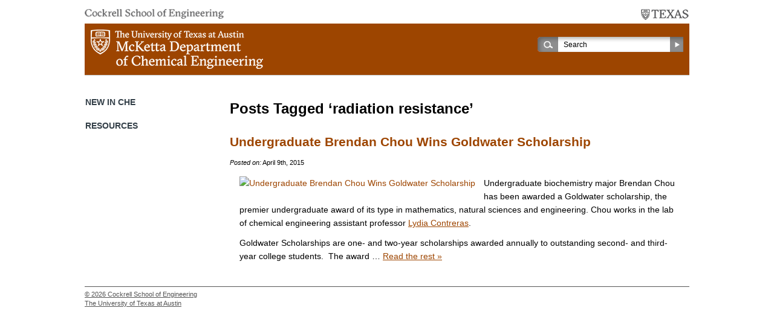

--- FILE ---
content_type: text/html; charset=UTF-8
request_url: http://utw10279.utweb.utexas.edu/tag/radiation-resistance/
body_size: 4799
content:
<!DOCTYPE html>

<!--[if lt IE 7 ]> <html class="ie ie6 no-js" lang="en-US"> <![endif]-->
<!--[if IE 7 ]>    <html class="ie ie7 no-js" lang="en-US"> <![endif]-->
<!--[if IE 8 ]>    <html class="ie ie8 no-js" lang="en-US"> <![endif]-->
<!--[if IE 9 ]>    <html class="ie ie9 no-js" lang="en-US"> <![endif]-->
<!--[if gt IE 9]><!--><html lang="en-US" class="no-js" lang="en-US"><!--<![endif]-->
<!-- the "no-js" class is for Modernizr. -->

<head id="che-utexas-edu" data-template-set="html5-reset-wordpress-theme" profile="http://gmpg.org/xfn/11">

	<meta charset="UTF-8">
	
	<!-- Always force latest IE rendering engine (even in intranet) & Chrome Frame -->
	<meta http-equiv="X-UA-Compatible" content="IE=edge,chrome=1" />

	<title> &raquo; radiation resistance</title>
	
	<meta name="viewport" content="width=device-width, initial-scale=1.0" />

	<meta name='robots' content='max-image-preview:large' />
<link rel='dns-prefetch' href='//www.googletagmanager.com' />
<link rel='dns-prefetch' href='//s.w.org' />
<link rel="alternate" type="application/rss+xml" title="McKetta Department of Chemical Engineering &raquo; Feed" href="http://utw10279.utweb.utexas.edu/feed/" />
<link rel="alternate" type="application/rss+xml" title="McKetta Department of Chemical Engineering &raquo; Comments Feed" href="http://utw10279.utweb.utexas.edu/comments/feed/" />
<link rel="alternate" type="text/calendar" title="McKetta Department of Chemical Engineering &raquo; iCal Feed" href="http://utw10279.utweb.utexas.edu/calendar/?ical=1" />
<link rel="alternate" type="application/rss+xml" title="McKetta Department of Chemical Engineering &raquo; radiation resistance Tag Feed" href="http://utw10279.utweb.utexas.edu/tag/radiation-resistance/feed/" />
		<script type="text/javascript">
			window._wpemojiSettings = {"baseUrl":"https:\/\/s.w.org\/images\/core\/emoji\/13.0.1\/72x72\/","ext":".png","svgUrl":"https:\/\/s.w.org\/images\/core\/emoji\/13.0.1\/svg\/","svgExt":".svg","source":{"concatemoji":"http:\/\/utw10279.utweb.utexas.edu\/wp-includes\/js\/wp-emoji-release.min.js?ver=fd78aee7e1deb2cb9e10990b341b92f6"}};
			!function(e,a,t){var n,r,o,i=a.createElement("canvas"),p=i.getContext&&i.getContext("2d");function s(e,t){var a=String.fromCharCode;p.clearRect(0,0,i.width,i.height),p.fillText(a.apply(this,e),0,0);e=i.toDataURL();return p.clearRect(0,0,i.width,i.height),p.fillText(a.apply(this,t),0,0),e===i.toDataURL()}function c(e){var t=a.createElement("script");t.src=e,t.defer=t.type="text/javascript",a.getElementsByTagName("head")[0].appendChild(t)}for(o=Array("flag","emoji"),t.supports={everything:!0,everythingExceptFlag:!0},r=0;r<o.length;r++)t.supports[o[r]]=function(e){if(!p||!p.fillText)return!1;switch(p.textBaseline="top",p.font="600 32px Arial",e){case"flag":return s([127987,65039,8205,9895,65039],[127987,65039,8203,9895,65039])?!1:!s([55356,56826,55356,56819],[55356,56826,8203,55356,56819])&&!s([55356,57332,56128,56423,56128,56418,56128,56421,56128,56430,56128,56423,56128,56447],[55356,57332,8203,56128,56423,8203,56128,56418,8203,56128,56421,8203,56128,56430,8203,56128,56423,8203,56128,56447]);case"emoji":return!s([55357,56424,8205,55356,57212],[55357,56424,8203,55356,57212])}return!1}(o[r]),t.supports.everything=t.supports.everything&&t.supports[o[r]],"flag"!==o[r]&&(t.supports.everythingExceptFlag=t.supports.everythingExceptFlag&&t.supports[o[r]]);t.supports.everythingExceptFlag=t.supports.everythingExceptFlag&&!t.supports.flag,t.DOMReady=!1,t.readyCallback=function(){t.DOMReady=!0},t.supports.everything||(n=function(){t.readyCallback()},a.addEventListener?(a.addEventListener("DOMContentLoaded",n,!1),e.addEventListener("load",n,!1)):(e.attachEvent("onload",n),a.attachEvent("onreadystatechange",function(){"complete"===a.readyState&&t.readyCallback()})),(n=t.source||{}).concatemoji?c(n.concatemoji):n.wpemoji&&n.twemoji&&(c(n.twemoji),c(n.wpemoji)))}(window,document,window._wpemojiSettings);
		</script>
		<style type="text/css">
img.wp-smiley,
img.emoji {
	display: inline !important;
	border: none !important;
	box-shadow: none !important;
	height: 1em !important;
	width: 1em !important;
	margin: 0 .07em !important;
	vertical-align: -0.1em !important;
	background: none !important;
	padding: 0 !important;
}
</style>
	<link rel='stylesheet' id='theme_stylesheet-css'  href='http://utw10279.utweb.utexas.edu/wp-content/themes/ut-che-child/style.css?ver=1608242068' type='text/css' media='all' />
<link rel='stylesheet' id='wp-block-library-css'  href='http://utw10279.utweb.utexas.edu/wp-includes/css/dist/block-library/style.min.css?ver=fd78aee7e1deb2cb9e10990b341b92f6' type='text/css' media='all' />
<link rel='stylesheet' id='simple-sitemap-css-css'  href='http://utw10279.utweb.utexas.edu/wp-content/plugins/simple-sitemap/lib/assets/css/simple-sitemap.css?ver=fd78aee7e1deb2cb9e10990b341b92f6' type='text/css' media='all' />
<script type='text/javascript' src='http://utw10279.utweb.utexas.edu/wp-includes/js/jquery/jquery.min.js?ver=3.5.1' id='jquery-core-js'></script>
<script type='text/javascript' src='http://utw10279.utweb.utexas.edu/wp-includes/js/jquery/jquery-migrate.min.js?ver=3.3.2' id='jquery-migrate-js'></script>
<script type='text/javascript' src='https://www.googletagmanager.com/gtag/js?id=UA-30385013-1' id='google_gtagjs-js' async></script>
<script type='text/javascript' id='google_gtagjs-js-after'>
window.dataLayer = window.dataLayer || [];function gtag(){dataLayer.push(arguments);}
gtag('set', 'linker', {"domains":["utw10279.utweb.utexas.edu"]} );
gtag("js", new Date());
gtag("set", "developer_id.dZTNiMT", true);
gtag("config", "UA-30385013-1", {"anonymize_ip":true});
</script>
<link rel="https://api.w.org/" href="http://utw10279.utweb.utexas.edu/wp-json/" /><link rel="alternate" type="application/json" href="http://utw10279.utweb.utexas.edu/wp-json/wp/v2/tags/1292" /><link rel="EditURI" type="application/rsd+xml" title="RSD" href="https://utw10279.utweb.utexas.edu/xmlrpc.php?rsd" />
<link rel="wlwmanifest" type="application/wlwmanifest+xml" href="http://utw10279.utweb.utexas.edu/wp-includes/wlwmanifest.xml" /> 
<meta name="generator" content="Site Kit by Google 1.35.0" /><meta name="tec-api-version" content="v1"><meta name="tec-api-origin" content="http://utw10279.utweb.utexas.edu"><link rel="https://theeventscalendar.com/" href="http://utw10279.utweb.utexas.edu/wp-json/tribe/events/v1/events/?tags=radiation-resistance" />	
</head>

<body class="archive tag tag-radiation-resistance tag-1292 tribe-no-js">

    <a accesskey="S" href="#content" class="skip">Skip Navigation</a>

		<header id="header">
            <div class="wrap">
                <div class="parents"><a target="_blank" class="cockrell-school" href="http://www.engr.utexas.edu/"><img src="http://utw10279.utweb.utexas.edu/wp-content/themes/ut-che-parent/_/images/cse-logo.png" alt="Cockrell School of Engineering" title="Cockrell School of Engineering" /></a><a href="http://www.utexas.edu/" target="_blank" class="ut-austin"><img src="http://utw10279.utweb.utexas.edu/wp-content/themes/ut-che-parent/_/images/ut-texas-logo.png" alt="The University of Texas at Austin" title="The University of Texas at Austin" /></a></div>
                <div class="main-head clearfix"><a href="http://utw10279.utweb.utexas.edu"><img src="http://utw10279.utweb.utexas.edu/wp-content/themes/ut-che-parent/_/images/che-logo-new.png" alt="McKetta Department of Chemical Engineering" title="McKetta Department of Chemical Engineering" /></a><div class="search">
                    <form action="http://utw10279.utweb.utexas.edu" id="searchform" method="get">
                        <div>
                            <label for="s" class="screen-reader-text">Search:</label>
                            <span class="input"><input type="search" id="s" name="s" value="Search" /></span>
                            <input type="submit" value="Search" id="searchsubmit" />
                        </div>
                    </form>
                </div><!-- .search --></div>
                
                <div id="access" class="clearfix"><!-- <a class="lnk-bb-login" target="_blank" href="http://courses.utexas.edu/">blackboard login</a> --></div><!-- .nav -->
            </div><!-- #wrap -->
		</header>

        <div id="content">
            <div class="clearfix wrap">

    <div id="articles">

    		    
     			    
    			    				<h2 class="pagetitle">Posts Tagged &#8216;radiation resistance&#8217;</h2>
    
    			
    
    			    			     <h2 class="entrytitle" id="post-20789"><a href="http://utw10279.utweb.utexas.edu/2015/04/09/undergraduate-brendan-chou-wins-goldwater-scholarship/">Undergraduate Brendan Chou Wins Goldwater Scholarship</a></h2>
                        
                    <footer class="meta">
	<i>Posted on:</i> <time datetime="2026-01-24T17:49:33+00:00" pubdate class="updated">April 9th, 2015</time>
</footer>
    				<article class="clearfix post-20789 post type-post status-publish format-standard has-post-thumbnail hentry category-news category-recent-awards tag-antibiotic-resistance tag-austin tag-bacteria-studies tag-biochemistry tag-brendan-chou tag-cancer-research tag-chemical-engineering tag-drug-research tag-engineer tag-engineer-microbes tag-extremophiles tag-freshman-research-initiative tag-genetics tag-goldwater-scholarship tag-longhorns tag-lydia-contreras tag-mcketta tag-mcketta-department-of-chemical-engineering tag-molecules tag-nuclear-waste tag-radiation tag-radiation-research tag-radiation-resistance tag-radiation-therapy tag-texas tag-university-of-texas tag-ut-austin">
    				
    						
    
    						<div class="entry clearfix">
                                                                            <a href="http://utw10279.utweb.utexas.edu/2015/04/09/undergraduate-brendan-chou-wins-goldwater-scholarship/" title="Undergraduate Brendan Chou Wins Goldwater Scholarship" rel="bookmark"><img class="alignleft" src="https://che.utexas.edu/wp-content/uploads/Brendan-Chou.jpg" alt="Undergraduate Brendan Chou Wins Goldwater Scholarship" /></a>
                                                                        <p><a href="https://che.utexas.edu/2015/04/09/undergraduate-brendan-chou-wins-goldwater-scholarship/brendan-chou/" rel="attachment wp-att-20790"></a>Undergraduate biochemistry major Brendan Chou has been awarded a Goldwater scholarship, the premier undergraduate award of its type in mathematics, natural sciences and engineering. Chou works in the lab of chemical engineering assistant professor <a href="https://che.utexas.edu/faculty-staff/faculty-directory/contreras/">Lydia Contreras</a>.</p>
<p>Goldwater Scholarships are one- and two-year scholarships awarded annually to outstanding second- and third-year college students.  The award &hellip; <a href="http://utw10279.utweb.utexas.edu/2015/04/09/undergraduate-brendan-chou-wins-goldwater-scholarship/" class="read-more">Read the rest &raquo; </a></p>
                            </div>
    
    				</article>
    
    			    
    			<div class="navigation">
	<div class="next-posts"></div>
	<div class="prev-posts"></div>
</div>    			
    	    
    </div><!-- #articles -->


<div id="sidebar">
            <div class="side-nav-hold">
                
                <h2>New in ChE</h2>
                                    
                <h2>Resources</h2>
                
    </div>
</div>
              </div><!-- .wrap -->
        </div><!-- #content -->
        
        <footer id="footer" class="source-org vcard copyright">
            <div class="wrap">

                                
                          
            <div class="copyright">
              <p>&copy; 2026 <a target="_blank" href="http://www.engr.utexas.edu/">Cockrell School of Engineering</a></p>
              <p><a target="_blank" href="http://www.utexas.edu/">The University of Texas at Austin</a></p>
            </div>

            
            </div><!-- #wrap -->
		</footer><!-- #footer -->

			<script>
		( function ( body ) {
			'use strict';
			body.className = body.className.replace( /\btribe-no-js\b/, 'tribe-js' );
		} )( document.body );
		</script>
		<script> /* <![CDATA[ */var tribe_l10n_datatables = {"aria":{"sort_ascending":": activate to sort column ascending","sort_descending":": activate to sort column descending"},"length_menu":"Show _MENU_ entries","empty_table":"No data available in table","info":"Showing _START_ to _END_ of _TOTAL_ entries","info_empty":"Showing 0 to 0 of 0 entries","info_filtered":"(filtered from _MAX_ total entries)","zero_records":"No matching records found","search":"Search:","all_selected_text":"All items on this page were selected. ","select_all_link":"Select all pages","clear_selection":"Clear Selection.","pagination":{"all":"All","next":"Next","previous":"Previous"},"select":{"rows":{"0":"","_":": Selected %d rows","1":": Selected 1 row"}},"datepicker":{"dayNames":["Sunday","Monday","Tuesday","Wednesday","Thursday","Friday","Saturday"],"dayNamesShort":["Sun","Mon","Tue","Wed","Thu","Fri","Sat"],"dayNamesMin":["S","M","T","W","T","F","S"],"monthNames":["January","February","March","April","May","June","July","August","September","October","November","December"],"monthNamesShort":["January","February","March","April","May","June","July","August","September","October","November","December"],"monthNamesMin":["Jan","Feb","Mar","Apr","May","Jun","Jul","Aug","Sep","Oct","Nov","Dec"],"nextText":"Next","prevText":"Prev","currentText":"Today","closeText":"Done","today":"Today","clear":"Clear"}};/* ]]> */ </script><script type='text/javascript' id='my_functions-js-extra'>
/* <![CDATA[ */
var my_home_object = {"my_home_url":"http:\/\/utw10279.utweb.utexas.edu"};
/* ]]> */
</script>
<script type='text/javascript' src='http://utw10279.utweb.utexas.edu/wp-content/themes/ut-che-parent/_/js/functions.js?ver=fd78aee7e1deb2cb9e10990b341b92f6' id='my_functions-js'></script>
<script type='text/javascript' src='http://utw10279.utweb.utexas.edu/wp-content/themes/ut-che-parent/_/js/prefixfree.js?ver=fd78aee7e1deb2cb9e10990b341b92f6' id='prefixfree-js'></script>
<script type='text/javascript' src='http://utw10279.utweb.utexas.edu/wp-includes/js/wp-embed.min.js?ver=fd78aee7e1deb2cb9e10990b341b92f6' id='wp-embed-js'></script>
	
</body>

</html>
